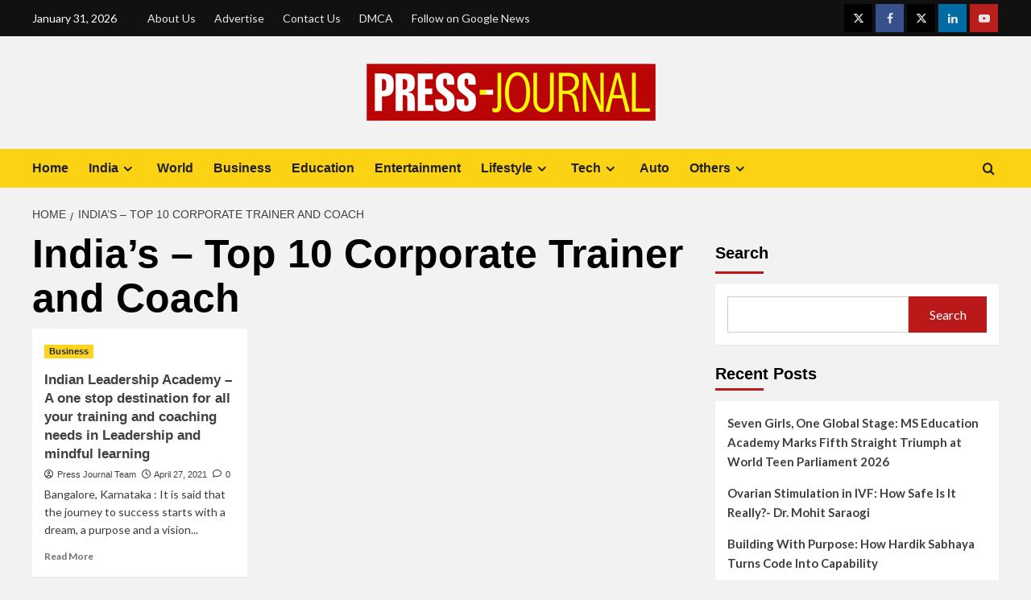

--- FILE ---
content_type: text/html; charset=UTF-8
request_url: https://press-journal.com/tag/indias-top-10-corporate-trainer-and-coach/
body_size: 23025
content:
<!doctype html>
<html lang="en-US">

<head>
  <meta charset="UTF-8">
  <meta name="viewport" content="width=device-width, initial-scale=1">
  <link rel="profile" href="http://gmpg.org/xfn/11">
  <meta name='robots' content='index, follow, max-image-preview:large, max-snippet:-1, max-video-preview:-1' />
<link rel='preload' href='https://fonts.googleapis.com/css?family=Source%2BSans%2BPro%3A400%2C700%7CLato%3A400%2C700&#038;subset=latin&#038;display=swap' as='style' onload="this.onload=null;this.rel='stylesheet'" type='text/css' media='all' crossorigin='anonymous'>
<link rel='preconnect' href='https://fonts.googleapis.com' crossorigin='anonymous'>
<link rel='preconnect' href='https://fonts.gstatic.com' crossorigin='anonymous'>

	<!-- This site is optimized with the Yoast SEO plugin v26.6 - https://yoast.com/wordpress/plugins/seo/ -->
	<title>India’s – Top 10 Corporate Trainer and Coach Archives - Press Journal</title>
	<link rel="canonical" href="https://press-journal.com/tag/indias-top-10-corporate-trainer-and-coach/" />
	<meta property="og:locale" content="en_US" />
	<meta property="og:type" content="article" />
	<meta property="og:title" content="India’s – Top 10 Corporate Trainer and Coach Archives - Press Journal" />
	<meta property="og:url" content="https://press-journal.com/tag/indias-top-10-corporate-trainer-and-coach/" />
	<meta property="og:site_name" content="Press Journal" />
	<meta name="twitter:card" content="summary_large_image" />
	<script type="application/ld+json" class="yoast-schema-graph">{"@context":"https://schema.org","@graph":[{"@type":"CollectionPage","@id":"https://press-journal.com/tag/indias-top-10-corporate-trainer-and-coach/","url":"https://press-journal.com/tag/indias-top-10-corporate-trainer-and-coach/","name":"India’s – Top 10 Corporate Trainer and Coach Archives - Press Journal","isPartOf":{"@id":"https://press-journal.com/#website"},"breadcrumb":{"@id":"https://press-journal.com/tag/indias-top-10-corporate-trainer-and-coach/#breadcrumb"},"inLanguage":"en-US"},{"@type":"BreadcrumbList","@id":"https://press-journal.com/tag/indias-top-10-corporate-trainer-and-coach/#breadcrumb","itemListElement":[{"@type":"ListItem","position":1,"name":"Home","item":"https://press-journal.com/"},{"@type":"ListItem","position":2,"name":"India’s – Top 10 Corporate Trainer and Coach"}]},{"@type":"WebSite","@id":"https://press-journal.com/#website","url":"https://press-journal.com/","name":"Press Journal","description":"","publisher":{"@id":"https://press-journal.com/#organization"},"potentialAction":[{"@type":"SearchAction","target":{"@type":"EntryPoint","urlTemplate":"https://press-journal.com/?s={search_term_string}"},"query-input":{"@type":"PropertyValueSpecification","valueRequired":true,"valueName":"search_term_string"}}],"inLanguage":"en-US"},{"@type":"Organization","@id":"https://press-journal.com/#organization","name":"Press Journal","url":"https://press-journal.com/","logo":{"@type":"ImageObject","inLanguage":"en-US","@id":"https://press-journal.com/#/schema/logo/image/","url":"https://press-journal.com/wp-content/uploads/2021/08/cropped-Press-Journal-PNG-1.png","contentUrl":"https://press-journal.com/wp-content/uploads/2021/08/cropped-Press-Journal-PNG-1.png","width":369,"height":79,"caption":"Press Journal"},"image":{"@id":"https://press-journal.com/#/schema/logo/image/"}}]}</script>
	<!-- / Yoast SEO plugin. -->


<link rel='dns-prefetch' href='//www.googletagmanager.com' />
<link rel='dns-prefetch' href='//fonts.googleapis.com' />
<link rel='preconnect' href='https://fonts.googleapis.com' />
<link rel='preconnect' href='https://fonts.gstatic.com' />
<link rel="alternate" type="application/rss+xml" title="Press Journal &raquo; Feed" href="https://press-journal.com/feed/" />
<link rel="alternate" type="application/rss+xml" title="Press Journal &raquo; Comments Feed" href="https://press-journal.com/comments/feed/" />
<link rel="alternate" type="application/rss+xml" title="Press Journal &raquo; India’s – Top 10 Corporate Trainer and Coach Tag Feed" href="https://press-journal.com/tag/indias-top-10-corporate-trainer-and-coach/feed/" />
<style id='wp-img-auto-sizes-contain-inline-css' type='text/css'>
img:is([sizes=auto i],[sizes^="auto," i]){contain-intrinsic-size:3000px 1500px}
/*# sourceURL=wp-img-auto-sizes-contain-inline-css */
</style>

<link rel='stylesheet' id='latest-posts-block-fontawesome-front-css' href='https://press-journal.com/wp-content/plugins/latest-posts-block-lite/src/assets/fontawesome/css/all.css?ver=1765969920' type='text/css' media='all' />
<link rel='stylesheet' id='latest-posts-block-frontend-block-style-css-css' href='https://press-journal.com/wp-content/plugins/latest-posts-block-lite/dist/blocks.style.build.css?ver=6.9' type='text/css' media='all' />
<link rel='stylesheet' id='magic-content-box-blocks-fontawesome-front-css' href='https://press-journal.com/wp-content/plugins/magic-content-box-lite/src/assets/fontawesome/css/all.css?ver=1765969923' type='text/css' media='all' />
<link rel='stylesheet' id='magic-content-box-frontend-block-style-css-css' href='https://press-journal.com/wp-content/plugins/magic-content-box-lite/dist/blocks.style.build.css?ver=6.9' type='text/css' media='all' />
<style id='wp-emoji-styles-inline-css' type='text/css'>

	img.wp-smiley, img.emoji {
		display: inline !important;
		border: none !important;
		box-shadow: none !important;
		height: 1em !important;
		width: 1em !important;
		margin: 0 0.07em !important;
		vertical-align: -0.1em !important;
		background: none !important;
		padding: 0 !important;
	}
/*# sourceURL=wp-emoji-styles-inline-css */
</style>
<link rel='stylesheet' id='wp-block-library-css' href='https://press-journal.com/wp-includes/css/dist/block-library/style.min.css?ver=6.9' type='text/css' media='all' />
<style id='wp-block-heading-inline-css' type='text/css'>
h1:where(.wp-block-heading).has-background,h2:where(.wp-block-heading).has-background,h3:where(.wp-block-heading).has-background,h4:where(.wp-block-heading).has-background,h5:where(.wp-block-heading).has-background,h6:where(.wp-block-heading).has-background{padding:1.25em 2.375em}h1.has-text-align-left[style*=writing-mode]:where([style*=vertical-lr]),h1.has-text-align-right[style*=writing-mode]:where([style*=vertical-rl]),h2.has-text-align-left[style*=writing-mode]:where([style*=vertical-lr]),h2.has-text-align-right[style*=writing-mode]:where([style*=vertical-rl]),h3.has-text-align-left[style*=writing-mode]:where([style*=vertical-lr]),h3.has-text-align-right[style*=writing-mode]:where([style*=vertical-rl]),h4.has-text-align-left[style*=writing-mode]:where([style*=vertical-lr]),h4.has-text-align-right[style*=writing-mode]:where([style*=vertical-rl]),h5.has-text-align-left[style*=writing-mode]:where([style*=vertical-lr]),h5.has-text-align-right[style*=writing-mode]:where([style*=vertical-rl]),h6.has-text-align-left[style*=writing-mode]:where([style*=vertical-lr]),h6.has-text-align-right[style*=writing-mode]:where([style*=vertical-rl]){rotate:180deg}
/*# sourceURL=https://press-journal.com/wp-includes/blocks/heading/style.min.css */
</style>
<style id='wp-block-latest-comments-inline-css' type='text/css'>
ol.wp-block-latest-comments{box-sizing:border-box;margin-left:0}:where(.wp-block-latest-comments:not([style*=line-height] .wp-block-latest-comments__comment)){line-height:1.1}:where(.wp-block-latest-comments:not([style*=line-height] .wp-block-latest-comments__comment-excerpt p)){line-height:1.8}.has-dates :where(.wp-block-latest-comments:not([style*=line-height])),.has-excerpts :where(.wp-block-latest-comments:not([style*=line-height])){line-height:1.5}.wp-block-latest-comments .wp-block-latest-comments{padding-left:0}.wp-block-latest-comments__comment{list-style:none;margin-bottom:1em}.has-avatars .wp-block-latest-comments__comment{list-style:none;min-height:2.25em}.has-avatars .wp-block-latest-comments__comment .wp-block-latest-comments__comment-excerpt,.has-avatars .wp-block-latest-comments__comment .wp-block-latest-comments__comment-meta{margin-left:3.25em}.wp-block-latest-comments__comment-excerpt p{font-size:.875em;margin:.36em 0 1.4em}.wp-block-latest-comments__comment-date{display:block;font-size:.75em}.wp-block-latest-comments .avatar,.wp-block-latest-comments__comment-avatar{border-radius:1.5em;display:block;float:left;height:2.5em;margin-right:.75em;width:2.5em}.wp-block-latest-comments[class*=-font-size] a,.wp-block-latest-comments[style*=font-size] a{font-size:inherit}
/*# sourceURL=https://press-journal.com/wp-includes/blocks/latest-comments/style.min.css */
</style>
<style id='wp-block-latest-posts-inline-css' type='text/css'>
.wp-block-latest-posts{box-sizing:border-box}.wp-block-latest-posts.alignleft{margin-right:2em}.wp-block-latest-posts.alignright{margin-left:2em}.wp-block-latest-posts.wp-block-latest-posts__list{list-style:none}.wp-block-latest-posts.wp-block-latest-posts__list li{clear:both;overflow-wrap:break-word}.wp-block-latest-posts.is-grid{display:flex;flex-wrap:wrap}.wp-block-latest-posts.is-grid li{margin:0 1.25em 1.25em 0;width:100%}@media (min-width:600px){.wp-block-latest-posts.columns-2 li{width:calc(50% - .625em)}.wp-block-latest-posts.columns-2 li:nth-child(2n){margin-right:0}.wp-block-latest-posts.columns-3 li{width:calc(33.33333% - .83333em)}.wp-block-latest-posts.columns-3 li:nth-child(3n){margin-right:0}.wp-block-latest-posts.columns-4 li{width:calc(25% - .9375em)}.wp-block-latest-posts.columns-4 li:nth-child(4n){margin-right:0}.wp-block-latest-posts.columns-5 li{width:calc(20% - 1em)}.wp-block-latest-posts.columns-5 li:nth-child(5n){margin-right:0}.wp-block-latest-posts.columns-6 li{width:calc(16.66667% - 1.04167em)}.wp-block-latest-posts.columns-6 li:nth-child(6n){margin-right:0}}:root :where(.wp-block-latest-posts.is-grid){padding:0}:root :where(.wp-block-latest-posts.wp-block-latest-posts__list){padding-left:0}.wp-block-latest-posts__post-author,.wp-block-latest-posts__post-date{display:block;font-size:.8125em}.wp-block-latest-posts__post-excerpt,.wp-block-latest-posts__post-full-content{margin-bottom:1em;margin-top:.5em}.wp-block-latest-posts__featured-image a{display:inline-block}.wp-block-latest-posts__featured-image img{height:auto;max-width:100%;width:auto}.wp-block-latest-posts__featured-image.alignleft{float:left;margin-right:1em}.wp-block-latest-posts__featured-image.alignright{float:right;margin-left:1em}.wp-block-latest-posts__featured-image.aligncenter{margin-bottom:1em;text-align:center}
/*# sourceURL=https://press-journal.com/wp-includes/blocks/latest-posts/style.min.css */
</style>
<style id='wp-block-search-inline-css' type='text/css'>
.wp-block-search__button{margin-left:10px;word-break:normal}.wp-block-search__button.has-icon{line-height:0}.wp-block-search__button svg{height:1.25em;min-height:24px;min-width:24px;width:1.25em;fill:currentColor;vertical-align:text-bottom}:where(.wp-block-search__button){border:1px solid #ccc;padding:6px 10px}.wp-block-search__inside-wrapper{display:flex;flex:auto;flex-wrap:nowrap;max-width:100%}.wp-block-search__label{width:100%}.wp-block-search.wp-block-search__button-only .wp-block-search__button{box-sizing:border-box;display:flex;flex-shrink:0;justify-content:center;margin-left:0;max-width:100%}.wp-block-search.wp-block-search__button-only .wp-block-search__inside-wrapper{min-width:0!important;transition-property:width}.wp-block-search.wp-block-search__button-only .wp-block-search__input{flex-basis:100%;transition-duration:.3s}.wp-block-search.wp-block-search__button-only.wp-block-search__searchfield-hidden,.wp-block-search.wp-block-search__button-only.wp-block-search__searchfield-hidden .wp-block-search__inside-wrapper{overflow:hidden}.wp-block-search.wp-block-search__button-only.wp-block-search__searchfield-hidden .wp-block-search__input{border-left-width:0!important;border-right-width:0!important;flex-basis:0;flex-grow:0;margin:0;min-width:0!important;padding-left:0!important;padding-right:0!important;width:0!important}:where(.wp-block-search__input){appearance:none;border:1px solid #949494;flex-grow:1;font-family:inherit;font-size:inherit;font-style:inherit;font-weight:inherit;letter-spacing:inherit;line-height:inherit;margin-left:0;margin-right:0;min-width:3rem;padding:8px;text-decoration:unset!important;text-transform:inherit}:where(.wp-block-search__button-inside .wp-block-search__inside-wrapper){background-color:#fff;border:1px solid #949494;box-sizing:border-box;padding:4px}:where(.wp-block-search__button-inside .wp-block-search__inside-wrapper) .wp-block-search__input{border:none;border-radius:0;padding:0 4px}:where(.wp-block-search__button-inside .wp-block-search__inside-wrapper) .wp-block-search__input:focus{outline:none}:where(.wp-block-search__button-inside .wp-block-search__inside-wrapper) :where(.wp-block-search__button){padding:4px 8px}.wp-block-search.aligncenter .wp-block-search__inside-wrapper{margin:auto}.wp-block[data-align=right] .wp-block-search.wp-block-search__button-only .wp-block-search__inside-wrapper{float:right}
/*# sourceURL=https://press-journal.com/wp-includes/blocks/search/style.min.css */
</style>
<style id='wp-block-search-theme-inline-css' type='text/css'>
.wp-block-search .wp-block-search__label{font-weight:700}.wp-block-search__button{border:1px solid #ccc;padding:.375em .625em}
/*# sourceURL=https://press-journal.com/wp-includes/blocks/search/theme.min.css */
</style>
<style id='wp-block-group-inline-css' type='text/css'>
.wp-block-group{box-sizing:border-box}:where(.wp-block-group.wp-block-group-is-layout-constrained){position:relative}
/*# sourceURL=https://press-journal.com/wp-includes/blocks/group/style.min.css */
</style>
<style id='wp-block-group-theme-inline-css' type='text/css'>
:where(.wp-block-group.has-background){padding:1.25em 2.375em}
/*# sourceURL=https://press-journal.com/wp-includes/blocks/group/theme.min.css */
</style>
<style id='global-styles-inline-css' type='text/css'>
:root{--wp--preset--aspect-ratio--square: 1;--wp--preset--aspect-ratio--4-3: 4/3;--wp--preset--aspect-ratio--3-4: 3/4;--wp--preset--aspect-ratio--3-2: 3/2;--wp--preset--aspect-ratio--2-3: 2/3;--wp--preset--aspect-ratio--16-9: 16/9;--wp--preset--aspect-ratio--9-16: 9/16;--wp--preset--color--black: #000000;--wp--preset--color--cyan-bluish-gray: #abb8c3;--wp--preset--color--white: #ffffff;--wp--preset--color--pale-pink: #f78da7;--wp--preset--color--vivid-red: #cf2e2e;--wp--preset--color--luminous-vivid-orange: #ff6900;--wp--preset--color--luminous-vivid-amber: #fcb900;--wp--preset--color--light-green-cyan: #7bdcb5;--wp--preset--color--vivid-green-cyan: #00d084;--wp--preset--color--pale-cyan-blue: #8ed1fc;--wp--preset--color--vivid-cyan-blue: #0693e3;--wp--preset--color--vivid-purple: #9b51e0;--wp--preset--gradient--vivid-cyan-blue-to-vivid-purple: linear-gradient(135deg,rgb(6,147,227) 0%,rgb(155,81,224) 100%);--wp--preset--gradient--light-green-cyan-to-vivid-green-cyan: linear-gradient(135deg,rgb(122,220,180) 0%,rgb(0,208,130) 100%);--wp--preset--gradient--luminous-vivid-amber-to-luminous-vivid-orange: linear-gradient(135deg,rgb(252,185,0) 0%,rgb(255,105,0) 100%);--wp--preset--gradient--luminous-vivid-orange-to-vivid-red: linear-gradient(135deg,rgb(255,105,0) 0%,rgb(207,46,46) 100%);--wp--preset--gradient--very-light-gray-to-cyan-bluish-gray: linear-gradient(135deg,rgb(238,238,238) 0%,rgb(169,184,195) 100%);--wp--preset--gradient--cool-to-warm-spectrum: linear-gradient(135deg,rgb(74,234,220) 0%,rgb(151,120,209) 20%,rgb(207,42,186) 40%,rgb(238,44,130) 60%,rgb(251,105,98) 80%,rgb(254,248,76) 100%);--wp--preset--gradient--blush-light-purple: linear-gradient(135deg,rgb(255,206,236) 0%,rgb(152,150,240) 100%);--wp--preset--gradient--blush-bordeaux: linear-gradient(135deg,rgb(254,205,165) 0%,rgb(254,45,45) 50%,rgb(107,0,62) 100%);--wp--preset--gradient--luminous-dusk: linear-gradient(135deg,rgb(255,203,112) 0%,rgb(199,81,192) 50%,rgb(65,88,208) 100%);--wp--preset--gradient--pale-ocean: linear-gradient(135deg,rgb(255,245,203) 0%,rgb(182,227,212) 50%,rgb(51,167,181) 100%);--wp--preset--gradient--electric-grass: linear-gradient(135deg,rgb(202,248,128) 0%,rgb(113,206,126) 100%);--wp--preset--gradient--midnight: linear-gradient(135deg,rgb(2,3,129) 0%,rgb(40,116,252) 100%);--wp--preset--font-size--small: 13px;--wp--preset--font-size--medium: 20px;--wp--preset--font-size--large: 36px;--wp--preset--font-size--x-large: 42px;--wp--preset--spacing--20: 0.44rem;--wp--preset--spacing--30: 0.67rem;--wp--preset--spacing--40: 1rem;--wp--preset--spacing--50: 1.5rem;--wp--preset--spacing--60: 2.25rem;--wp--preset--spacing--70: 3.38rem;--wp--preset--spacing--80: 5.06rem;--wp--preset--shadow--natural: 6px 6px 9px rgba(0, 0, 0, 0.2);--wp--preset--shadow--deep: 12px 12px 50px rgba(0, 0, 0, 0.4);--wp--preset--shadow--sharp: 6px 6px 0px rgba(0, 0, 0, 0.2);--wp--preset--shadow--outlined: 6px 6px 0px -3px rgb(255, 255, 255), 6px 6px rgb(0, 0, 0);--wp--preset--shadow--crisp: 6px 6px 0px rgb(0, 0, 0);}:root { --wp--style--global--content-size: 800px;--wp--style--global--wide-size: 1200px; }:where(body) { margin: 0; }.wp-site-blocks > .alignleft { float: left; margin-right: 2em; }.wp-site-blocks > .alignright { float: right; margin-left: 2em; }.wp-site-blocks > .aligncenter { justify-content: center; margin-left: auto; margin-right: auto; }:where(.wp-site-blocks) > * { margin-block-start: 24px; margin-block-end: 0; }:where(.wp-site-blocks) > :first-child { margin-block-start: 0; }:where(.wp-site-blocks) > :last-child { margin-block-end: 0; }:root { --wp--style--block-gap: 24px; }:root :where(.is-layout-flow) > :first-child{margin-block-start: 0;}:root :where(.is-layout-flow) > :last-child{margin-block-end: 0;}:root :where(.is-layout-flow) > *{margin-block-start: 24px;margin-block-end: 0;}:root :where(.is-layout-constrained) > :first-child{margin-block-start: 0;}:root :where(.is-layout-constrained) > :last-child{margin-block-end: 0;}:root :where(.is-layout-constrained) > *{margin-block-start: 24px;margin-block-end: 0;}:root :where(.is-layout-flex){gap: 24px;}:root :where(.is-layout-grid){gap: 24px;}.is-layout-flow > .alignleft{float: left;margin-inline-start: 0;margin-inline-end: 2em;}.is-layout-flow > .alignright{float: right;margin-inline-start: 2em;margin-inline-end: 0;}.is-layout-flow > .aligncenter{margin-left: auto !important;margin-right: auto !important;}.is-layout-constrained > .alignleft{float: left;margin-inline-start: 0;margin-inline-end: 2em;}.is-layout-constrained > .alignright{float: right;margin-inline-start: 2em;margin-inline-end: 0;}.is-layout-constrained > .aligncenter{margin-left: auto !important;margin-right: auto !important;}.is-layout-constrained > :where(:not(.alignleft):not(.alignright):not(.alignfull)){max-width: var(--wp--style--global--content-size);margin-left: auto !important;margin-right: auto !important;}.is-layout-constrained > .alignwide{max-width: var(--wp--style--global--wide-size);}body .is-layout-flex{display: flex;}.is-layout-flex{flex-wrap: wrap;align-items: center;}.is-layout-flex > :is(*, div){margin: 0;}body .is-layout-grid{display: grid;}.is-layout-grid > :is(*, div){margin: 0;}body{padding-top: 0px;padding-right: 0px;padding-bottom: 0px;padding-left: 0px;}a:where(:not(.wp-element-button)){text-decoration: none;}:root :where(.wp-element-button, .wp-block-button__link){background-color: #32373c;border-width: 0;color: #fff;font-family: inherit;font-size: inherit;font-style: inherit;font-weight: inherit;letter-spacing: inherit;line-height: inherit;padding-top: calc(0.667em + 2px);padding-right: calc(1.333em + 2px);padding-bottom: calc(0.667em + 2px);padding-left: calc(1.333em + 2px);text-decoration: none;text-transform: inherit;}.has-black-color{color: var(--wp--preset--color--black) !important;}.has-cyan-bluish-gray-color{color: var(--wp--preset--color--cyan-bluish-gray) !important;}.has-white-color{color: var(--wp--preset--color--white) !important;}.has-pale-pink-color{color: var(--wp--preset--color--pale-pink) !important;}.has-vivid-red-color{color: var(--wp--preset--color--vivid-red) !important;}.has-luminous-vivid-orange-color{color: var(--wp--preset--color--luminous-vivid-orange) !important;}.has-luminous-vivid-amber-color{color: var(--wp--preset--color--luminous-vivid-amber) !important;}.has-light-green-cyan-color{color: var(--wp--preset--color--light-green-cyan) !important;}.has-vivid-green-cyan-color{color: var(--wp--preset--color--vivid-green-cyan) !important;}.has-pale-cyan-blue-color{color: var(--wp--preset--color--pale-cyan-blue) !important;}.has-vivid-cyan-blue-color{color: var(--wp--preset--color--vivid-cyan-blue) !important;}.has-vivid-purple-color{color: var(--wp--preset--color--vivid-purple) !important;}.has-black-background-color{background-color: var(--wp--preset--color--black) !important;}.has-cyan-bluish-gray-background-color{background-color: var(--wp--preset--color--cyan-bluish-gray) !important;}.has-white-background-color{background-color: var(--wp--preset--color--white) !important;}.has-pale-pink-background-color{background-color: var(--wp--preset--color--pale-pink) !important;}.has-vivid-red-background-color{background-color: var(--wp--preset--color--vivid-red) !important;}.has-luminous-vivid-orange-background-color{background-color: var(--wp--preset--color--luminous-vivid-orange) !important;}.has-luminous-vivid-amber-background-color{background-color: var(--wp--preset--color--luminous-vivid-amber) !important;}.has-light-green-cyan-background-color{background-color: var(--wp--preset--color--light-green-cyan) !important;}.has-vivid-green-cyan-background-color{background-color: var(--wp--preset--color--vivid-green-cyan) !important;}.has-pale-cyan-blue-background-color{background-color: var(--wp--preset--color--pale-cyan-blue) !important;}.has-vivid-cyan-blue-background-color{background-color: var(--wp--preset--color--vivid-cyan-blue) !important;}.has-vivid-purple-background-color{background-color: var(--wp--preset--color--vivid-purple) !important;}.has-black-border-color{border-color: var(--wp--preset--color--black) !important;}.has-cyan-bluish-gray-border-color{border-color: var(--wp--preset--color--cyan-bluish-gray) !important;}.has-white-border-color{border-color: var(--wp--preset--color--white) !important;}.has-pale-pink-border-color{border-color: var(--wp--preset--color--pale-pink) !important;}.has-vivid-red-border-color{border-color: var(--wp--preset--color--vivid-red) !important;}.has-luminous-vivid-orange-border-color{border-color: var(--wp--preset--color--luminous-vivid-orange) !important;}.has-luminous-vivid-amber-border-color{border-color: var(--wp--preset--color--luminous-vivid-amber) !important;}.has-light-green-cyan-border-color{border-color: var(--wp--preset--color--light-green-cyan) !important;}.has-vivid-green-cyan-border-color{border-color: var(--wp--preset--color--vivid-green-cyan) !important;}.has-pale-cyan-blue-border-color{border-color: var(--wp--preset--color--pale-cyan-blue) !important;}.has-vivid-cyan-blue-border-color{border-color: var(--wp--preset--color--vivid-cyan-blue) !important;}.has-vivid-purple-border-color{border-color: var(--wp--preset--color--vivid-purple) !important;}.has-vivid-cyan-blue-to-vivid-purple-gradient-background{background: var(--wp--preset--gradient--vivid-cyan-blue-to-vivid-purple) !important;}.has-light-green-cyan-to-vivid-green-cyan-gradient-background{background: var(--wp--preset--gradient--light-green-cyan-to-vivid-green-cyan) !important;}.has-luminous-vivid-amber-to-luminous-vivid-orange-gradient-background{background: var(--wp--preset--gradient--luminous-vivid-amber-to-luminous-vivid-orange) !important;}.has-luminous-vivid-orange-to-vivid-red-gradient-background{background: var(--wp--preset--gradient--luminous-vivid-orange-to-vivid-red) !important;}.has-very-light-gray-to-cyan-bluish-gray-gradient-background{background: var(--wp--preset--gradient--very-light-gray-to-cyan-bluish-gray) !important;}.has-cool-to-warm-spectrum-gradient-background{background: var(--wp--preset--gradient--cool-to-warm-spectrum) !important;}.has-blush-light-purple-gradient-background{background: var(--wp--preset--gradient--blush-light-purple) !important;}.has-blush-bordeaux-gradient-background{background: var(--wp--preset--gradient--blush-bordeaux) !important;}.has-luminous-dusk-gradient-background{background: var(--wp--preset--gradient--luminous-dusk) !important;}.has-pale-ocean-gradient-background{background: var(--wp--preset--gradient--pale-ocean) !important;}.has-electric-grass-gradient-background{background: var(--wp--preset--gradient--electric-grass) !important;}.has-midnight-gradient-background{background: var(--wp--preset--gradient--midnight) !important;}.has-small-font-size{font-size: var(--wp--preset--font-size--small) !important;}.has-medium-font-size{font-size: var(--wp--preset--font-size--medium) !important;}.has-large-font-size{font-size: var(--wp--preset--font-size--large) !important;}.has-x-large-font-size{font-size: var(--wp--preset--font-size--x-large) !important;}
/*# sourceURL=global-styles-inline-css */
</style>

<link rel='stylesheet' id='blockspare-frontend-block-style-css-css' href='https://press-journal.com/wp-content/plugins/blockspare/dist/style-blocks.css?ver=6.9' type='text/css' media='all' />
<link rel='stylesheet' id='blockspare-frontend-banner-style-css-css' href='https://press-journal.com/wp-content/plugins/blockspare/dist/style-banner_group.css?ver=6.9' type='text/css' media='all' />
<link rel='stylesheet' id='fontawesome-css' href='https://press-journal.com/wp-content/plugins/blockspare/assets/fontawesome/css/all.css?ver=6.9' type='text/css' media='all' />
<link rel='stylesheet' id='contact-form-7-css' href='https://press-journal.com/wp-content/plugins/contact-form-7/includes/css/styles.css?ver=6.1.4' type='text/css' media='all' />
<link rel='stylesheet' id='dashicons-css' href='https://press-journal.com/wp-includes/css/dashicons.min.css?ver=6.9' type='text/css' media='all' />
<link rel='stylesheet' id='everest-forms-general-css' href='https://press-journal.com/wp-content/plugins/everest-forms/assets/css/everest-forms.css?ver=3.4.1' type='text/css' media='all' />
<link rel='stylesheet' id='jquery-intl-tel-input-css' href='https://press-journal.com/wp-content/plugins/everest-forms/assets/css/intlTelInput.css?ver=3.4.1' type='text/css' media='all' />
<link rel='stylesheet' id='bootstrap-css' href='https://press-journal.com/wp-content/themes/covernews/assets/bootstrap/css/bootstrap.min.css?ver=6.9' type='text/css' media='all' />
<link rel='stylesheet' id='covernews-style-css' href='https://press-journal.com/wp-content/themes/covernews/style.css?ver=6.9' type='text/css' media='all' />
<link rel='stylesheet' id='newscover-css' href='https://press-journal.com/wp-content/themes/newscover/style.css?ver=2.0.2' type='text/css' media='all' />
<link rel='stylesheet' id='covernews-google-fonts-css' href='https://fonts.googleapis.com/css?family=Source%2BSans%2BPro%3A400%2C700%7CLato%3A400%2C700&#038;subset=latin&#038;display=swap' type='text/css' media='all' />
<link rel='stylesheet' id='covernews-icons-css' href='https://press-journal.com/wp-content/themes/covernews/assets/icons/style.css?ver=6.9' type='text/css' media='all' />
<link rel='stylesheet' id='heateor_sss_frontend_css-css' href='https://press-journal.com/wp-content/plugins/sassy-social-share/public/css/sassy-social-share-public.css?ver=3.3.79' type='text/css' media='all' />
<style id='heateor_sss_frontend_css-inline-css' type='text/css'>
.heateor_sss_button_instagram span.heateor_sss_svg,a.heateor_sss_instagram span.heateor_sss_svg{background:radial-gradient(circle at 30% 107%,#fdf497 0,#fdf497 5%,#fd5949 45%,#d6249f 60%,#285aeb 90%)}.heateor_sss_horizontal_sharing .heateor_sss_svg,.heateor_sss_standard_follow_icons_container .heateor_sss_svg{color:#fff;border-width:0px;border-style:solid;border-color:transparent}.heateor_sss_horizontal_sharing .heateorSssTCBackground{color:#666}.heateor_sss_horizontal_sharing span.heateor_sss_svg:hover,.heateor_sss_standard_follow_icons_container span.heateor_sss_svg:hover{border-color:transparent;}.heateor_sss_vertical_sharing span.heateor_sss_svg,.heateor_sss_floating_follow_icons_container span.heateor_sss_svg{color:#fff;border-width:0px;border-style:solid;border-color:transparent;}.heateor_sss_vertical_sharing .heateorSssTCBackground{color:#666;}.heateor_sss_vertical_sharing span.heateor_sss_svg:hover,.heateor_sss_floating_follow_icons_container span.heateor_sss_svg:hover{border-color:transparent;}@media screen and (max-width:783px) {.heateor_sss_vertical_sharing{display:none!important}}div.heateor_sss_mobile_footer{display:none;}@media screen and (max-width:783px){div.heateor_sss_bottom_sharing .heateorSssTCBackground{background-color:white}div.heateor_sss_bottom_sharing{width:100%!important;left:0!important;}div.heateor_sss_bottom_sharing a{width:16.666666666667% !important;}div.heateor_sss_bottom_sharing .heateor_sss_svg{width: 100% !important;}div.heateor_sss_bottom_sharing div.heateorSssTotalShareCount{font-size:1em!important;line-height:28px!important}div.heateor_sss_bottom_sharing div.heateorSssTotalShareText{font-size:.7em!important;line-height:0px!important}div.heateor_sss_mobile_footer{display:block;height:40px;}.heateor_sss_bottom_sharing{padding:0!important;display:block!important;width:auto!important;bottom:-2px!important;top: auto!important;}.heateor_sss_bottom_sharing .heateor_sss_square_count{line-height:inherit;}.heateor_sss_bottom_sharing .heateorSssSharingArrow{display:none;}.heateor_sss_bottom_sharing .heateorSssTCBackground{margin-right:1.1em!important}}
/*# sourceURL=heateor_sss_frontend_css-inline-css */
</style>
<script type="text/javascript" src="https://press-journal.com/wp-includes/js/jquery/jquery.min.js?ver=3.7.1" id="jquery-core-js"></script>
<script type="text/javascript" src="https://press-journal.com/wp-includes/js/jquery/jquery-migrate.min.js?ver=3.4.1" id="jquery-migrate-js"></script>
<script type="text/javascript" src="https://press-journal.com/wp-content/plugins/blockspare/assets/js/countup/waypoints.min.js?ver=6.9" id="waypoint-js"></script>
<script type="text/javascript" src="https://press-journal.com/wp-content/plugins/blockspare/assets/js/countup/jquery.counterup.min.js?ver=1" id="countup-js"></script>

<!-- Google tag (gtag.js) snippet added by Site Kit -->
<!-- Google Analytics snippet added by Site Kit -->
<script type="text/javascript" src="https://www.googletagmanager.com/gtag/js?id=GT-5N59X87" id="google_gtagjs-js" async></script>
<script type="text/javascript" id="google_gtagjs-js-after">
/* <![CDATA[ */
window.dataLayer = window.dataLayer || [];function gtag(){dataLayer.push(arguments);}
gtag("set","linker",{"domains":["press-journal.com"]});
gtag("js", new Date());
gtag("set", "developer_id.dZTNiMT", true);
gtag("config", "GT-5N59X87");
//# sourceURL=google_gtagjs-js-after
/* ]]> */
</script>
<link rel="https://api.w.org/" href="https://press-journal.com/wp-json/" /><link rel="alternate" title="JSON" type="application/json" href="https://press-journal.com/wp-json/wp/v2/tags/1041" /><link rel="EditURI" type="application/rsd+xml" title="RSD" href="https://press-journal.com/xmlrpc.php?rsd" />
<meta name="generator" content="WordPress 6.9" />
<meta name="generator" content="Everest Forms 3.4.1" />
<meta name="generator" content="Site Kit by Google 1.168.0" />      <meta name="onesignal" content="wordpress-plugin"/>
            <script>

      window.OneSignalDeferred = window.OneSignalDeferred || [];

      OneSignalDeferred.push(function(OneSignal) {
        var oneSignal_options = {};
        window._oneSignalInitOptions = oneSignal_options;

        oneSignal_options['serviceWorkerParam'] = { scope: '/wp-content/plugins/onesignal-free-web-push-notifications/sdk_files/push/onesignal/' };
oneSignal_options['serviceWorkerPath'] = 'OneSignalSDKWorker.js';

        OneSignal.Notifications.setDefaultUrl("https://press-journal.com");

        oneSignal_options['wordpress'] = true;
oneSignal_options['appId'] = '64754dfb-b464-475b-90f1-db5d2afe5496';
oneSignal_options['allowLocalhostAsSecureOrigin'] = true;
oneSignal_options['welcomeNotification'] = { };
oneSignal_options['welcomeNotification']['title'] = "";
oneSignal_options['welcomeNotification']['message'] = "";
oneSignal_options['path'] = "https://press-journal.com/wp-content/plugins/onesignal-free-web-push-notifications/sdk_files/";
oneSignal_options['promptOptions'] = { };
oneSignal_options['notifyButton'] = { };
oneSignal_options['notifyButton']['enable'] = true;
oneSignal_options['notifyButton']['position'] = 'bottom-right';
oneSignal_options['notifyButton']['theme'] = 'default';
oneSignal_options['notifyButton']['size'] = 'medium';
oneSignal_options['notifyButton']['displayPredicate'] = function() {
              return !OneSignal.User.PushSubscription.optedIn;
            };
oneSignal_options['notifyButton']['showCredit'] = true;
oneSignal_options['notifyButton']['text'] = {};
              OneSignal.init(window._oneSignalInitOptions);
              OneSignal.Slidedown.promptPush()      });

      function documentInitOneSignal() {
        var oneSignal_elements = document.getElementsByClassName("OneSignal-prompt");

        var oneSignalLinkClickHandler = function(event) { OneSignal.Notifications.requestPermission(); event.preventDefault(); };        for(var i = 0; i < oneSignal_elements.length; i++)
          oneSignal_elements[i].addEventListener('click', oneSignalLinkClickHandler, false);
      }

      if (document.readyState === 'complete') {
           documentInitOneSignal();
      }
      else {
           window.addEventListener("load", function(event){
               documentInitOneSignal();
          });
      }
    </script>
        <style type="text/css">
                        .site-title,
            .site-description {
                position: absolute;
                clip: rect(1px, 1px, 1px, 1px);
                display: none;
            }

                    .elementor-template-full-width .elementor-section.elementor-section-full_width > .elementor-container,
        .elementor-template-full-width .elementor-section.elementor-section-boxed > .elementor-container{
            max-width: 1200px;
        }
        @media (min-width: 1600px){
            .elementor-template-full-width .elementor-section.elementor-section-full_width > .elementor-container,
            .elementor-template-full-width .elementor-section.elementor-section-boxed > .elementor-container{
                max-width: 1600px;
            }
        }
        
        .align-content-left .elementor-section-stretched,
        .align-content-right .elementor-section-stretched {
            max-width: 100%;
            left: 0 !important;
        }


        </style>
        <style type="text/css" id="custom-background-css">
body.custom-background { background-color: #f2f2f2; }
</style>
	<link rel="icon" href="https://press-journal.com/wp-content/uploads/2021/08/cropped-Fevicon-32x32.jpg" sizes="32x32" />
<link rel="icon" href="https://press-journal.com/wp-content/uploads/2021/08/cropped-Fevicon-192x192.jpg" sizes="192x192" />
<link rel="apple-touch-icon" href="https://press-journal.com/wp-content/uploads/2021/08/cropped-Fevicon-180x180.jpg" />
<meta name="msapplication-TileImage" content="https://press-journal.com/wp-content/uploads/2021/08/cropped-Fevicon-270x270.jpg" />
</head>

<body class="archive tag tag-indias-top-10-corporate-trainer-and-coach tag-1041 custom-background wp-custom-logo wp-embed-responsive wp-theme-covernews wp-child-theme-newscover everest-forms-no-js hfeed default-content-layout archive-layout-grid scrollup-sticky-header aft-sticky-header aft-sticky-sidebar default aft-container-default aft-main-banner-slider-editors-picks-trending header-image-default align-content-left aft-and">
  
  
  <div id="page" class="site">
    <a class="skip-link screen-reader-text" href="#content">Skip to content</a>

        <div class="header-layout-3">
                    <div class="top-masthead">

                <div class="container">
                    <div class="row">
                                                    <div class="col-xs-12 col-sm-12 col-md-8 device-center">
                                                                    <span class="topbar-date">
                                       January 31, 2026                                    </span>

                                
                                <div class="top-navigation"><ul id="top-menu" class="menu"><li id="menu-item-4709" class="menu-item menu-item-type-post_type menu-item-object-page menu-item-4709"><a href="https://press-journal.com/about-us/">About Us</a></li>
<li id="menu-item-4720" class="menu-item menu-item-type-post_type menu-item-object-page menu-item-4720"><a href="https://press-journal.com/advertise-with-us/">Advertise</a></li>
<li id="menu-item-4721" class="menu-item menu-item-type-post_type menu-item-object-page menu-item-4721"><a href="https://press-journal.com/contact-us/">Contact Us</a></li>
<li id="menu-item-4719" class="menu-item menu-item-type-post_type menu-item-object-page menu-item-4719"><a href="https://press-journal.com/dmca/">DMCA</a></li>
<li id="menu-item-4710" class="menu-item menu-item-type-custom menu-item-object-custom menu-item-4710"><a href="https://news.google.com/publications/CAAqBwgKMPm4qQsw68PBAw?hl=en-IN&#038;gl=IN&#038;ceid=IN:en">Follow on Google News</a></li>
</ul></div>                            </div>
                                                                            <div class="col-xs-12 col-sm-12 col-md-4 pull-right">
                                <div class="social-navigation"><ul id="social-menu" class="menu"><li id="menu-item-4736" class="menu-item menu-item-type-custom menu-item-object-custom menu-item-4736"><a href="https://twitter.com"><span class="screen-reader-text">Instagram</span></a></li>
<li id="menu-item-4734" class="menu-item menu-item-type-custom menu-item-object-custom menu-item-4734"><a href="https://facebook.com"><span class="screen-reader-text">Facebook</span></a></li>
<li id="menu-item-45" class="menu-item menu-item-type-custom menu-item-object-custom menu-item-45"><a href="https://twitter.com"><span class="screen-reader-text">Twitter</span></a></li>
<li id="menu-item-48" class="menu-item menu-item-type-custom menu-item-object-custom menu-item-48"><a href="https://linkedin.com"><span class="screen-reader-text">Linkedin</span></a></li>
<li id="menu-item-4735" class="menu-item menu-item-type-custom menu-item-object-custom menu-item-4735"><a href="https://youtube.com"><span class="screen-reader-text">Youtube</span></a></li>
</ul></div>                            </div>
                                            </div>
                </div>
            </div> <!--    Topbar Ends-->
                <header id="masthead" class="site-header">
                        <div class="masthead-banner "
                 data-background="">
                <div class="container">
                    <div class="row">
                        <div class="col-md-12">
                            <div class="site-branding">
                                <a href="https://press-journal.com/" class="custom-logo-link" rel="home"><img width="369" height="79" src="https://press-journal.com/wp-content/uploads/2021/08/cropped-Press-Journal-PNG-1.png" class="custom-logo" alt="Press Journal" decoding="async" srcset="https://press-journal.com/wp-content/uploads/2021/08/cropped-Press-Journal-PNG-1.png 369w, https://press-journal.com/wp-content/uploads/2021/08/cropped-Press-Journal-PNG-1-300x64.png 300w" sizes="(max-width: 369px) 100vw, 369px" loading="lazy" /></a>                                    <p class="site-title font-family-1">
                                        <a href="https://press-journal.com/"
                                           rel="home">Press Journal</a>
                                    </p>
                                
                                                            </div>
                        </div>
                        <div class="col-md-12">
                                                    </div>
                    </div>
                </div>
            </div>
            <nav id="site-navigation" class="main-navigation">
                <div class="container">
                    <div class="row">
                        <div class="kol-12">
                            <div class="navigation-container">


                                <div class="main-navigation-container-items-wrapper">
                        <span class="toggle-menu" aria-controls="primary-menu" aria-expanded="false">
                            <a href="javascript:void(0)" class="aft-void-menu">
                                <span class="screen-reader-text">Primary Menu</span>
                                 <i class="ham"></i>
                            </a>
                        </span>
                                    <span class="af-mobile-site-title-wrap">
                            <a href="https://press-journal.com/" class="custom-logo-link" rel="home"><img width="369" height="79" src="https://press-journal.com/wp-content/uploads/2021/08/cropped-Press-Journal-PNG-1.png" class="custom-logo" alt="Press Journal" decoding="async" srcset="https://press-journal.com/wp-content/uploads/2021/08/cropped-Press-Journal-PNG-1.png 369w, https://press-journal.com/wp-content/uploads/2021/08/cropped-Press-Journal-PNG-1-300x64.png 300w" sizes="(max-width: 369px) 100vw, 369px" loading="lazy" /></a>                            <p class="site-title font-family-1">
                                <a href="https://press-journal.com/"
                                   rel="home">Press Journal</a>
                            </p>
                        </span>
                                    <div class="menu main-menu"><ul id="primary-menu" class="menu"><li id="menu-item-4825" class="menu-item menu-item-type-post_type menu-item-object-page menu-item-home menu-item-4825"><a href="https://press-journal.com/">Home</a></li>
<li id="menu-item-4683" class="menu-item menu-item-type-taxonomy menu-item-object-category menu-item-has-children menu-item-4683"><a href="https://press-journal.com/category/india/">India</a>
<ul class="sub-menu">
	<li id="menu-item-4685" class="menu-item menu-item-type-taxonomy menu-item-object-category menu-item-4685"><a href="https://press-journal.com/category/national/">National</a></li>
	<li id="menu-item-4686" class="menu-item menu-item-type-taxonomy menu-item-object-category menu-item-4686"><a href="https://press-journal.com/category/state-news/">State News</a></li>
</ul>
</li>
<li id="menu-item-4684" class="menu-item menu-item-type-taxonomy menu-item-object-category menu-item-4684"><a href="https://press-journal.com/category/world/">World</a></li>
<li id="menu-item-4680" class="menu-item menu-item-type-taxonomy menu-item-object-category menu-item-4680"><a href="https://press-journal.com/category/business/">Business</a></li>
<li id="menu-item-4681" class="menu-item menu-item-type-taxonomy menu-item-object-category menu-item-4681"><a href="https://press-journal.com/category/education/">Education</a></li>
<li id="menu-item-4682" class="menu-item menu-item-type-taxonomy menu-item-object-category menu-item-4682"><a href="https://press-journal.com/category/entertainment/">Entertainment</a></li>
<li id="menu-item-4696" class="menu-item menu-item-type-taxonomy menu-item-object-category menu-item-has-children menu-item-4696"><a href="https://press-journal.com/category/lifestyle/">Lifestyle</a>
<ul class="sub-menu">
	<li id="menu-item-4697" class="menu-item menu-item-type-taxonomy menu-item-object-category menu-item-4697"><a href="https://press-journal.com/category/lifestyle/health-fitness/">Health &amp; Fitness</a></li>
	<li id="menu-item-4691" class="menu-item menu-item-type-taxonomy menu-item-object-category menu-item-4691"><a href="https://press-journal.com/category/fashion-beauty/">Fashion &amp; Beauty</a></li>
	<li id="menu-item-4698" class="menu-item menu-item-type-taxonomy menu-item-object-category menu-item-4698"><a href="https://press-journal.com/category/lifestyle/travel/">Travel</a></li>
	<li id="menu-item-4694" class="menu-item menu-item-type-taxonomy menu-item-object-category menu-item-4694"><a href="https://press-journal.com/category/food/">Food</a></li>
</ul>
</li>
<li id="menu-item-4702" class="menu-item menu-item-type-taxonomy menu-item-object-category menu-item-has-children menu-item-4702"><a href="https://press-journal.com/category/tech/">Tech</a>
<ul class="sub-menu">
	<li id="menu-item-4677" class="menu-item menu-item-type-taxonomy menu-item-object-category menu-item-4677"><a href="https://press-journal.com/category/app-news/">App News</a></li>
	<li id="menu-item-4703" class="menu-item menu-item-type-taxonomy menu-item-object-category menu-item-4703"><a href="https://press-journal.com/category/tech/gadgets/">Gadgets</a></li>
</ul>
</li>
<li id="menu-item-4679" class="menu-item menu-item-type-taxonomy menu-item-object-category menu-item-4679"><a href="https://press-journal.com/category/auto/">Auto</a></li>
<li id="menu-item-4704" class="menu-item menu-item-type-taxonomy menu-item-object-category menu-item-has-children menu-item-4704"><a href="https://press-journal.com/category/uncategorized/">Others</a>
<ul class="sub-menu">
	<li id="menu-item-4701" class="menu-item menu-item-type-taxonomy menu-item-object-category menu-item-4701"><a href="https://press-journal.com/category/sports/">Sports</a></li>
	<li id="menu-item-4676" class="menu-item menu-item-type-taxonomy menu-item-object-category menu-item-4676"><a href="https://press-journal.com/category/agriculture/">Agriculture</a></li>
	<li id="menu-item-4700" class="menu-item menu-item-type-taxonomy menu-item-object-category menu-item-4700"><a href="https://press-journal.com/category/science/">Science</a></li>
	<li id="menu-item-4678" class="menu-item menu-item-type-taxonomy menu-item-object-category menu-item-4678"><a href="https://press-journal.com/category/astrology/">Astrology</a></li>
	<li id="menu-item-4693" class="menu-item menu-item-type-taxonomy menu-item-object-category menu-item-4693"><a href="https://press-journal.com/category/finance-money/">Finance/Money</a></li>
	<li id="menu-item-9872" class="menu-item menu-item-type-taxonomy menu-item-object-category menu-item-9872"><a href="https://press-journal.com/category/press-release/">Press Release</a></li>
</ul>
</li>
</ul></div>                                </div>

                                    <div class="cart-search">

                                        <div class="af-search-wrap">
                                            <div class="search-overlay">
                                                <a href="#" title="Search" class="search-icon">
                                                    <i class="fa fa-search"></i>
                                                </a>
                                                <div class="af-search-form">
                                                    <form role="search" method="get" class="search-form" action="https://press-journal.com/">
				<label>
					<span class="screen-reader-text">Search for:</span>
					<input type="search" class="search-field" placeholder="Search &hellip;" value="" name="s" />
				</label>
				<input type="submit" class="search-submit" value="Search" />
			</form>                                                </div>
                                            </div>
                                        </div>
                                    </div>
                            </div>
                        </div>
                    </div>
                </div>
            </nav>
        </header>


    </div>


    
    <div id="content" class="container">
                <div class="em-breadcrumbs font-family-1 covernews-breadcrumbs">
      <div class="row">
        <div role="navigation" aria-label="Breadcrumbs" class="breadcrumb-trail breadcrumbs" itemprop="breadcrumb"><ul class="trail-items" itemscope itemtype="http://schema.org/BreadcrumbList"><meta name="numberOfItems" content="2" /><meta name="itemListOrder" content="Ascending" /><li itemprop="itemListElement" itemscope itemtype="http://schema.org/ListItem" class="trail-item trail-begin"><a href="https://press-journal.com/" rel="home" itemprop="item"><span itemprop="name">Home</span></a><meta itemprop="position" content="1" /></li><li itemprop="itemListElement" itemscope itemtype="http://schema.org/ListItem" class="trail-item trail-end"><a href="https://press-journal.com/tag/indias-top-10-corporate-trainer-and-coach/" itemprop="item"><span itemprop="name">India’s – Top 10 Corporate Trainer and Coach</span></a><meta itemprop="position" content="2" /></li></ul></div>      </div>
    </div>
    <div class="section-block-upper row">

                <div id="primary" class="content-area">
                    <main id="main" class="site-main aft-archive-post">

                        
                            <header class="header-title-wrapper1">
                                <h1 class="page-title">India’s – Top 10 Corporate Trainer and Coach</h1>                            </header><!-- .header-title-wrapper -->
                            <div class="row">
                            <div id="aft-inner-row">
                            

        <article id="post-3912" class="col-lg-4 col-sm-4 col-md-4 latest-posts-grid post-3912 post type-post status-publish format-standard hentry category-business tag-bangalore tag-corporate-programs tag-corporate-talks tag-emotional-health-educator-in-asia tag-iim-alumnus tag-ila tag-indias-top-10-corporate-trainer-and-coach tag-indian-leadership-academy tag-karnataka tag-kaushik-mahapatra tag-leadership-and-mindful-learning tag-leadership-workshops tag-mindful-learning tag-nlp-and-mindfulnes-programs tag-nlp-guru tag-personal-mastery-programs tag-seminars tag-training-and-coaching tag-training-and-coaching-certification"                 data-mh="archive-layout-grid">
            
<div class="align-items-center no-post-image">
  <div class="spotlight-post">
    <figure class="categorised-article inside-img">
      <div class="categorised-article-wrapper">
        <div class="data-bg-hover data-bg-categorised read-bg-img">
          <a href="https://press-journal.com/indian-leadership-academy-a-one-stop-destination-for-all-your-training-and-coaching-needs-in-leadership-and-mindful-learning/"
            aria-label="Indian Leadership Academy – A one stop destination for all your training and coaching needs in Leadership and mindful learning">
                      </a>
        </div>
                <div class="figure-categories figure-categories-bg">
          <ul class="cat-links"><li class="meta-category">
                             <a class="covernews-categories category-color-1"
                            href="https://press-journal.com/category/business/" 
                            aria-label="View all posts in Business"> 
                                 Business
                             </a>
                        </li></ul>        </div>
      </div>

    </figure>
    <figcaption>

      <h3 class="article-title article-title-1">
        <a href="https://press-journal.com/indian-leadership-academy-a-one-stop-destination-for-all-your-training-and-coaching-needs-in-leadership-and-mindful-learning/">
          Indian Leadership Academy – A one stop destination for all your training and coaching needs in Leadership and mindful learning        </a>
      </h3>
      <div class="grid-item-metadata">
        
    <span class="author-links">

      
        <span class="item-metadata posts-author">
          <i class="far fa-user-circle"></i>
                          <a href="https://press-journal.com/author/pressjournal/">
                    Press Journal Team                </a>
               </span>
                    <span class="item-metadata posts-date">
          <i class="far fa-clock"></i>
          <a href="https://press-journal.com/2021/04/">
            April 27, 2021          </a>
        </span>
                      <span class="aft-comment-count">
            <a href="https://press-journal.com/indian-leadership-academy-a-one-stop-destination-for-all-your-training-and-coaching-needs-in-leadership-and-mindful-learning/">
              <i class="far fa-comment"></i>
              <span class="aft-show-hover">
                0              </span>
            </a>
          </span>
          </span>
      </div>
              <div class="full-item-discription">
          <div class="post-description">
            <p>Bangalore, Karnataka : It is said that the journey to success starts with a dream, a purpose and a vision...</p>
<div class="aft-readmore-wrapper">
              <a href="https://press-journal.com/indian-leadership-academy-a-one-stop-destination-for-all-your-training-and-coaching-needs-in-leadership-and-mindful-learning/" class="aft-readmore" aria-label="Read more about Indian Leadership Academy – A one stop destination for all your training and coaching needs in Leadership and mindful learning">Read More<span class="screen-reader-text">Read more about Indian Leadership Academy – A one stop destination for all your training and coaching needs in Leadership and mindful learning</span></a>
          </div>

          </div>
        </div>
          </figcaption>
  </div>
  </div>        </article>
                                </div>
                            <div class="col col-ten">
                                <div class="covernews-pagination">
                                                                    </div>
                            </div>
                                            </div>
                    </main><!-- #main -->
                </div><!-- #primary -->

                <aside id="secondary" class="widget-area sidebar-sticky-top">
	<div id="block-2" class="widget covernews-widget widget_block widget_search"><form role="search" method="get" action="https://press-journal.com/" class="wp-block-search__button-outside wp-block-search__text-button wp-block-search"    ><label class="wp-block-search__label" for="wp-block-search__input-1" >Search</label><div class="wp-block-search__inside-wrapper" ><input class="wp-block-search__input" id="wp-block-search__input-1" placeholder="" value="" type="search" name="s" required /><button aria-label="Search" class="wp-block-search__button wp-element-button" type="submit" >Search</button></div></form></div><div id="block-3" class="widget covernews-widget widget_block"><div class="wp-block-group is-layout-flow wp-block-group-is-layout-flow"><h2 class="wp-block-heading">Recent Posts</h2><ul class="wp-block-latest-posts__list wp-block-latest-posts"><li><a class="wp-block-latest-posts__post-title" href="https://press-journal.com/seven-girls-one-global-stage-ms-education-academy-marks-fifth-straight-triumph-at-world-teen-parliament-2026/">Seven Girls, One Global Stage: MS Education Academy Marks Fifth Straight Triumph at World Teen Parliament 2026</a></li>
<li><a class="wp-block-latest-posts__post-title" href="https://press-journal.com/ovarian-stimulation-in-ivf-how-safe-is-it-really-dr-mohit-saraogi/">Ovarian Stimulation in IVF: How Safe Is It Really?- Dr. Mohit Saraogi</a></li>
<li><a class="wp-block-latest-posts__post-title" href="https://press-journal.com/building-with-purpose-how-hardik-sabhaya-turns-code-into-capability/">Building With Purpose: How Hardik Sabhaya Turns Code Into Capability</a></li>
<li><a class="wp-block-latest-posts__post-title" href="https://press-journal.com/kingston-technology-remains-among-top-private-companies-in-2025/">Kingston Technology Remains Among Top Private Companies in 2025</a></li>
<li><a class="wp-block-latest-posts__post-title" href="https://press-journal.com/hpv-is-not-just-a-womens-issue-dr-uday-kumar-punukollu-explains-why-both-men-and-women-need-vaccination-for-cancer-prevention/">HPV Is Not Just a Women&#8217;s Issue: Dr. Uday Kumar Punukollu Explains Why Both Men and Women Need Vaccination for Cancer Prevention</a></li>
</ul></div></div><div id="block-4" class="widget covernews-widget widget_block"><div class="wp-block-group is-layout-flow wp-block-group-is-layout-flow"><h2 class="wp-block-heading">Recent Comments</h2><ol class="wp-block-latest-comments"><li class="wp-block-latest-comments__comment"><article><footer class="wp-block-latest-comments__comment-meta"><span class="wp-block-latest-comments__comment-author">Saurabh</span> on <a class="wp-block-latest-comments__comment-link" href="https://press-journal.com/some-affordable-baby-products-that-all-parents-must-have/#comment-30">Some Affordable Baby Products That All Parents Must Have</a></footer></article></li><li class="wp-block-latest-comments__comment"><article><footer class="wp-block-latest-comments__comment-meta"><a class="wp-block-latest-comments__comment-author" href="https://republicnewsindia.com">Rupesh Dharmik</a> on <a class="wp-block-latest-comments__comment-link" href="https://press-journal.com/tecno-launches-spark-power-2-air-the-new-power-play-entertainment-device/#comment-11">TECNO launches SPARK Power 2 Air: The new Power Play Entertainment device</a></footer></article></li><li class="wp-block-latest-comments__comment"><article><footer class="wp-block-latest-comments__comment-meta"><a class="wp-block-latest-comments__comment-author" href="http://Youtube.com/c/whatthetechkishor">Kishor dharmik</a> on <a class="wp-block-latest-comments__comment-link" href="https://press-journal.com/tecno-launches-spark-power-2-air-the-new-power-play-entertainment-device/#comment-10">TECNO launches SPARK Power 2 Air: The new Power Play Entertainment device</a></footer></article></li><li class="wp-block-latest-comments__comment"><article><footer class="wp-block-latest-comments__comment-meta"><a class="wp-block-latest-comments__comment-author" href="http://www.pvtcourt.com">Mahadev Gitte</a> on <a class="wp-block-latest-comments__comment-link" href="https://press-journal.com/privatecourt-is-all-set-to-revolutionize-the-concept-of-online-dispute-resolution/#comment-12">PrivateCourt is all set to revolutionize the concept of Online Dispute Resolution</a></footer></article></li></ol></div></div><div id="search-1" class="widget covernews-widget widget_search"><form role="search" method="get" class="search-form" action="https://press-journal.com/">
				<label>
					<span class="screen-reader-text">Search for:</span>
					<input type="search" class="search-field" placeholder="Search &hellip;" value="" name="s" />
				</label>
				<input type="submit" class="search-submit" value="Search" />
			</form></div>
		<div id="recent-posts-2" class="widget covernews-widget widget_recent_entries">
		<h2 class="widget-title widget-title-1"><span>Recent Posts</span></h2>
		<ul>
											<li>
					<a href="https://press-journal.com/seven-girls-one-global-stage-ms-education-academy-marks-fifth-straight-triumph-at-world-teen-parliament-2026/">Seven Girls, One Global Stage: MS Education Academy Marks Fifth Straight Triumph at World Teen Parliament 2026</a>
									</li>
											<li>
					<a href="https://press-journal.com/ovarian-stimulation-in-ivf-how-safe-is-it-really-dr-mohit-saraogi/">Ovarian Stimulation in IVF: How Safe Is It Really?- Dr. Mohit Saraogi</a>
									</li>
											<li>
					<a href="https://press-journal.com/building-with-purpose-how-hardik-sabhaya-turns-code-into-capability/">Building With Purpose: How Hardik Sabhaya Turns Code Into Capability</a>
									</li>
											<li>
					<a href="https://press-journal.com/kingston-technology-remains-among-top-private-companies-in-2025/">Kingston Technology Remains Among Top Private Companies in 2025</a>
									</li>
											<li>
					<a href="https://press-journal.com/hpv-is-not-just-a-womens-issue-dr-uday-kumar-punukollu-explains-why-both-men-and-women-need-vaccination-for-cancer-prevention/">HPV Is Not Just a Women&#8217;s Issue: Dr. Uday Kumar Punukollu Explains Why Both Men and Women Need Vaccination for Cancer Prevention</a>
									</li>
					</ul>

		</div><div id="archives-1" class="widget covernews-widget widget_archive"><h2 class="widget-title widget-title-1"><span>Archives</span></h2>
			<ul>
					<li><a href='https://press-journal.com/2026/01/'>January 2026</a></li>
	<li><a href='https://press-journal.com/2025/12/'>December 2025</a></li>
	<li><a href='https://press-journal.com/2025/11/'>November 2025</a></li>
	<li><a href='https://press-journal.com/2025/10/'>October 2025</a></li>
	<li><a href='https://press-journal.com/2025/09/'>September 2025</a></li>
	<li><a href='https://press-journal.com/2025/08/'>August 2025</a></li>
	<li><a href='https://press-journal.com/2025/07/'>July 2025</a></li>
	<li><a href='https://press-journal.com/2025/06/'>June 2025</a></li>
	<li><a href='https://press-journal.com/2025/05/'>May 2025</a></li>
	<li><a href='https://press-journal.com/2025/04/'>April 2025</a></li>
	<li><a href='https://press-journal.com/2025/03/'>March 2025</a></li>
	<li><a href='https://press-journal.com/2025/02/'>February 2025</a></li>
	<li><a href='https://press-journal.com/2025/01/'>January 2025</a></li>
	<li><a href='https://press-journal.com/2024/12/'>December 2024</a></li>
	<li><a href='https://press-journal.com/2024/11/'>November 2024</a></li>
	<li><a href='https://press-journal.com/2024/10/'>October 2024</a></li>
	<li><a href='https://press-journal.com/2024/09/'>September 2024</a></li>
	<li><a href='https://press-journal.com/2024/08/'>August 2024</a></li>
	<li><a href='https://press-journal.com/2024/07/'>July 2024</a></li>
	<li><a href='https://press-journal.com/2024/06/'>June 2024</a></li>
	<li><a href='https://press-journal.com/2024/05/'>May 2024</a></li>
	<li><a href='https://press-journal.com/2024/04/'>April 2024</a></li>
	<li><a href='https://press-journal.com/2024/03/'>March 2024</a></li>
	<li><a href='https://press-journal.com/2024/02/'>February 2024</a></li>
	<li><a href='https://press-journal.com/2024/01/'>January 2024</a></li>
	<li><a href='https://press-journal.com/2023/12/'>December 2023</a></li>
	<li><a href='https://press-journal.com/2023/11/'>November 2023</a></li>
	<li><a href='https://press-journal.com/2023/10/'>October 2023</a></li>
	<li><a href='https://press-journal.com/2023/09/'>September 2023</a></li>
	<li><a href='https://press-journal.com/2023/08/'>August 2023</a></li>
	<li><a href='https://press-journal.com/2023/07/'>July 2023</a></li>
	<li><a href='https://press-journal.com/2023/06/'>June 2023</a></li>
	<li><a href='https://press-journal.com/2023/05/'>May 2023</a></li>
	<li><a href='https://press-journal.com/2023/04/'>April 2023</a></li>
	<li><a href='https://press-journal.com/2023/03/'>March 2023</a></li>
	<li><a href='https://press-journal.com/2023/02/'>February 2023</a></li>
	<li><a href='https://press-journal.com/2023/01/'>January 2023</a></li>
	<li><a href='https://press-journal.com/2022/12/'>December 2022</a></li>
	<li><a href='https://press-journal.com/2022/11/'>November 2022</a></li>
	<li><a href='https://press-journal.com/2022/10/'>October 2022</a></li>
	<li><a href='https://press-journal.com/2022/09/'>September 2022</a></li>
	<li><a href='https://press-journal.com/2022/08/'>August 2022</a></li>
	<li><a href='https://press-journal.com/2022/07/'>July 2022</a></li>
	<li><a href='https://press-journal.com/2022/06/'>June 2022</a></li>
	<li><a href='https://press-journal.com/2022/05/'>May 2022</a></li>
	<li><a href='https://press-journal.com/2022/04/'>April 2022</a></li>
	<li><a href='https://press-journal.com/2022/03/'>March 2022</a></li>
	<li><a href='https://press-journal.com/2022/02/'>February 2022</a></li>
	<li><a href='https://press-journal.com/2022/01/'>January 2022</a></li>
	<li><a href='https://press-journal.com/2021/12/'>December 2021</a></li>
	<li><a href='https://press-journal.com/2021/11/'>November 2021</a></li>
	<li><a href='https://press-journal.com/2021/10/'>October 2021</a></li>
	<li><a href='https://press-journal.com/2021/09/'>September 2021</a></li>
	<li><a href='https://press-journal.com/2021/08/'>August 2021</a></li>
	<li><a href='https://press-journal.com/2021/07/'>July 2021</a></li>
	<li><a href='https://press-journal.com/2021/06/'>June 2021</a></li>
	<li><a href='https://press-journal.com/2021/05/'>May 2021</a></li>
	<li><a href='https://press-journal.com/2021/04/'>April 2021</a></li>
	<li><a href='https://press-journal.com/2021/03/'>March 2021</a></li>
	<li><a href='https://press-journal.com/2021/02/'>February 2021</a></li>
	<li><a href='https://press-journal.com/2021/01/'>January 2021</a></li>
	<li><a href='https://press-journal.com/2020/12/'>December 2020</a></li>
	<li><a href='https://press-journal.com/2020/11/'>November 2020</a></li>
	<li><a href='https://press-journal.com/2020/10/'>October 2020</a></li>
	<li><a href='https://press-journal.com/2020/09/'>September 2020</a></li>
	<li><a href='https://press-journal.com/2020/08/'>August 2020</a></li>
	<li><a href='https://press-journal.com/2020/07/'>July 2020</a></li>
	<li><a href='https://press-journal.com/2018/12/'>December 2018</a></li>
	<li><a href='https://press-journal.com/2018/07/'>July 2018</a></li>
	<li><a href='https://press-journal.com/2018/04/'>April 2018</a></li>
	<li><a href='https://press-journal.com/2018/02/'>February 2018</a></li>
			</ul>

			</div><div id="categories-2" class="widget covernews-widget widget_categories"><h2 class="widget-title widget-title-1"><span>Categories</span></h2>
			<ul>
					<li class="cat-item cat-item-4"><a href="https://press-journal.com/category/agriculture/">Agriculture</a>
</li>
	<li class="cat-item cat-item-5"><a href="https://press-journal.com/category/app-news/">App News</a>
</li>
	<li class="cat-item cat-item-6"><a href="https://press-journal.com/category/astrology/">Astrology</a>
</li>
	<li class="cat-item cat-item-7"><a href="https://press-journal.com/category/auto/">Auto</a>
</li>
	<li class="cat-item cat-item-9"><a href="https://press-journal.com/category/business/">Business</a>
</li>
	<li class="cat-item cat-item-10"><a href="https://press-journal.com/category/education/">Education</a>
</li>
	<li class="cat-item cat-item-11"><a href="https://press-journal.com/category/entertainment/">Entertainment</a>
</li>
	<li class="cat-item cat-item-12"><a href="https://press-journal.com/category/fashion-beauty/">Fashion &amp; Beauty</a>
</li>
	<li class="cat-item cat-item-14"><a href="https://press-journal.com/category/finance-money/">Finance/Money</a>
</li>
	<li class="cat-item cat-item-15"><a href="https://press-journal.com/category/food/">Food</a>
</li>
	<li class="cat-item cat-item-33"><a href="https://press-journal.com/category/tech/gadgets/">Gadgets</a>
</li>
	<li class="cat-item cat-item-34"><a href="https://press-journal.com/category/lifestyle/health-fitness/">Health &amp; Fitness</a>
</li>
	<li class="cat-item cat-item-19"><a href="https://press-journal.com/category/lifestyle/">Lifestyle</a>
</li>
	<li class="cat-item cat-item-21"><a href="https://press-journal.com/category/national/">National</a>
</li>
	<li class="cat-item cat-item-22"><a href="https://press-journal.com/category/lifestyle/photography/">Photography</a>
</li>
	<li class="cat-item cat-item-3900"><a href="https://press-journal.com/category/politics/">Politics</a>
</li>
	<li class="cat-item cat-item-23"><a href="https://press-journal.com/category/press-release/">Press Release</a>
</li>
	<li class="cat-item cat-item-6654"><a href="https://press-journal.com/category/religion/">Religion</a>
</li>
	<li class="cat-item cat-item-25"><a href="https://press-journal.com/category/science/">Science</a>
</li>
	<li class="cat-item cat-item-26"><a href="https://press-journal.com/category/social-work/">Social Work</a>
</li>
	<li class="cat-item cat-item-27"><a href="https://press-journal.com/category/sports/">Sports</a>
</li>
	<li class="cat-item cat-item-28"><a href="https://press-journal.com/category/state-news/">State News</a>
</li>
	<li class="cat-item cat-item-29"><a href="https://press-journal.com/category/tech/">Tech</a>
</li>
	<li class="cat-item cat-item-30"><a href="https://press-journal.com/category/lifestyle/travel/">Travel</a>
</li>
	<li class="cat-item cat-item-1"><a href="https://press-journal.com/category/uncategorized/">Uncategorized</a>
</li>
	<li class="cat-item cat-item-32"><a href="https://press-journal.com/category/world/">World</a>
</li>
			</ul>

			</div><div id="meta-1" class="widget covernews-widget widget_meta"><h2 class="widget-title widget-title-1"><span>Meta</span></h2>
		<ul>
						<li><a rel="nofollow" href="https://press-journal.com/wp-login.php">Log in</a></li>
			<li><a href="https://press-journal.com/feed/">Entries feed</a></li>
			<li><a href="https://press-journal.com/comments/feed/">Comments feed</a></li>

			<li><a href="https://wordpress.org/">WordPress.org</a></li>
		</ul>

		</div></aside><!-- #secondary -->
        </div>

</div>

<div class="af-main-banner-latest-posts grid-layout">
  <div class="container">
    <div class="row">
      <div class="widget-title-section">
            <h2 class="widget-title header-after1">
      <span class="header-after ">
                You may also read this      </span>
    </h2>

      </div>
      <div class="row">
                    <div class="col-sm-15 latest-posts-grid" data-mh="latest-posts-grid">
              <div class="spotlight-post">
                <figure class="categorised-article inside-img">
                  <div class="categorised-article-wrapper">
                    <div class="data-bg-hover data-bg-categorised read-bg-img">
                      <a href="https://press-journal.com/seven-girls-one-global-stage-ms-education-academy-marks-fifth-straight-triumph-at-world-teen-parliament-2026/"
                        aria-label="Seven Girls, One Global Stage: MS Education Academy Marks Fifth Straight Triumph at World Teen Parliament 2026">
                        <img width="300" height="169" src="https://press-journal.com/wp-content/uploads/2026/01/Seven-Girls-One-Global-Stage-MS-Education-Academy-Marks-Fifth-Straight-Triumph-at-World-Teen-Parliament-300x169.jpeg" class="attachment-medium size-medium wp-post-image" alt="Seven Girls, One Global Stage MS Education Academy Marks Fifth Straight Triumph at World Teen Parliament" decoding="async" loading="lazy" srcset="https://press-journal.com/wp-content/uploads/2026/01/Seven-Girls-One-Global-Stage-MS-Education-Academy-Marks-Fifth-Straight-Triumph-at-World-Teen-Parliament-300x169.jpeg 300w, https://press-journal.com/wp-content/uploads/2026/01/Seven-Girls-One-Global-Stage-MS-Education-Academy-Marks-Fifth-Straight-Triumph-at-World-Teen-Parliament-1024x576.jpeg 1024w, https://press-journal.com/wp-content/uploads/2026/01/Seven-Girls-One-Global-Stage-MS-Education-Academy-Marks-Fifth-Straight-Triumph-at-World-Teen-Parliament-768x432.jpeg 768w, https://press-journal.com/wp-content/uploads/2026/01/Seven-Girls-One-Global-Stage-MS-Education-Academy-Marks-Fifth-Straight-Triumph-at-World-Teen-Parliament-1536x864.jpeg 1536w, https://press-journal.com/wp-content/uploads/2026/01/Seven-Girls-One-Global-Stage-MS-Education-Academy-Marks-Fifth-Straight-Triumph-at-World-Teen-Parliament.jpeg 1551w" sizes="auto, (max-width: 300px) 100vw, 300px" />                      </a>
                    </div>
                  </div>
                                    <div class="figure-categories figure-categories-bg">

                    <ul class="cat-links"><li class="meta-category">
                             <a class="covernews-categories category-color-1"
                            href="https://press-journal.com/category/education/" 
                            aria-label="View all posts in Education"> 
                                 Education
                             </a>
                        </li></ul>                  </div>
                </figure>

                <figcaption>

                  <h3 class="article-title article-title-1">
                    <a href="https://press-journal.com/seven-girls-one-global-stage-ms-education-academy-marks-fifth-straight-triumph-at-world-teen-parliament-2026/">
                      Seven Girls, One Global Stage: MS Education Academy Marks Fifth Straight Triumph at World Teen Parliament 2026                    </a>
                  </h3>
                  <div class="grid-item-metadata">
                    
    <span class="author-links">

      
        <span class="item-metadata posts-author">
          <i class="far fa-user-circle"></i>
                          <a href="https://press-journal.com/author/pressjournal/">
                    Press Journal Team                </a>
               </span>
                    <span class="item-metadata posts-date">
          <i class="far fa-clock"></i>
          <a href="https://press-journal.com/2026/01/">
            January 30, 2026          </a>
        </span>
                      <span class="aft-comment-count">
            <a href="https://press-journal.com/seven-girls-one-global-stage-ms-education-academy-marks-fifth-straight-triumph-at-world-teen-parliament-2026/">
              <i class="far fa-comment"></i>
              <span class="aft-show-hover">
                0              </span>
            </a>
          </span>
          </span>
                  </div>
                </figcaption>
              </div>
            </div>
                      <div class="col-sm-15 latest-posts-grid" data-mh="latest-posts-grid">
              <div class="spotlight-post">
                <figure class="categorised-article inside-img">
                  <div class="categorised-article-wrapper">
                    <div class="data-bg-hover data-bg-categorised read-bg-img">
                      <a href="https://press-journal.com/ovarian-stimulation-in-ivf-how-safe-is-it-really-dr-mohit-saraogi/"
                        aria-label="Ovarian Stimulation in IVF: How Safe Is It Really?- Dr. Mohit Saraogi">
                        <img width="300" height="170" src="https://press-journal.com/wp-content/uploads/2026/01/Ovarian-Stimulation-in-IVF-How-Safe-Is-It-Really-Dr.-Mohit-Saraogi-300x170.jpg" class="attachment-medium size-medium wp-post-image" alt="Ovarian Stimulation in IVF How Safe Is It Really- Dr. Mohit Saraogi" decoding="async" loading="lazy" srcset="https://press-journal.com/wp-content/uploads/2026/01/Ovarian-Stimulation-in-IVF-How-Safe-Is-It-Really-Dr.-Mohit-Saraogi-300x170.jpg 300w, https://press-journal.com/wp-content/uploads/2026/01/Ovarian-Stimulation-in-IVF-How-Safe-Is-It-Really-Dr.-Mohit-Saraogi-768x434.jpg 768w, https://press-journal.com/wp-content/uploads/2026/01/Ovarian-Stimulation-in-IVF-How-Safe-Is-It-Really-Dr.-Mohit-Saraogi.jpg 1017w" sizes="auto, (max-width: 300px) 100vw, 300px" />                      </a>
                    </div>
                  </div>
                                    <div class="figure-categories figure-categories-bg">

                    <ul class="cat-links"><li class="meta-category">
                             <a class="covernews-categories category-color-1"
                            href="https://press-journal.com/category/lifestyle/health-fitness/" 
                            aria-label="View all posts in Health &amp; Fitness"> 
                                 Health &amp; Fitness
                             </a>
                        </li></ul>                  </div>
                </figure>

                <figcaption>

                  <h3 class="article-title article-title-1">
                    <a href="https://press-journal.com/ovarian-stimulation-in-ivf-how-safe-is-it-really-dr-mohit-saraogi/">
                      Ovarian Stimulation in IVF: How Safe Is It Really?- Dr. Mohit Saraogi                    </a>
                  </h3>
                  <div class="grid-item-metadata">
                    
    <span class="author-links">

      
        <span class="item-metadata posts-author">
          <i class="far fa-user-circle"></i>
                          <a href="https://press-journal.com/author/pressjournal/">
                    Press Journal Team                </a>
               </span>
                    <span class="item-metadata posts-date">
          <i class="far fa-clock"></i>
          <a href="https://press-journal.com/2026/01/">
            January 29, 2026          </a>
        </span>
                      <span class="aft-comment-count">
            <a href="https://press-journal.com/ovarian-stimulation-in-ivf-how-safe-is-it-really-dr-mohit-saraogi/">
              <i class="far fa-comment"></i>
              <span class="aft-show-hover">
                0              </span>
            </a>
          </span>
          </span>
                  </div>
                </figcaption>
              </div>
            </div>
                      <div class="col-sm-15 latest-posts-grid" data-mh="latest-posts-grid">
              <div class="spotlight-post">
                <figure class="categorised-article inside-img">
                  <div class="categorised-article-wrapper">
                    <div class="data-bg-hover data-bg-categorised read-bg-img">
                      <a href="https://press-journal.com/building-with-purpose-how-hardik-sabhaya-turns-code-into-capability/"
                        aria-label="Building With Purpose: How Hardik Sabhaya Turns Code Into Capability">
                        <img width="199" height="300" src="https://press-journal.com/wp-content/uploads/2026/01/Building-With-Purpose-How-Hardik-Sabhaya-Turns-Code-Into-Capability-199x300.jpg" class="attachment-medium size-medium wp-post-image" alt="Building With Purpose How Hardik Sabhaya Turns Code Into Capability" decoding="async" loading="lazy" srcset="https://press-journal.com/wp-content/uploads/2026/01/Building-With-Purpose-How-Hardik-Sabhaya-Turns-Code-Into-Capability-199x300.jpg 199w, https://press-journal.com/wp-content/uploads/2026/01/Building-With-Purpose-How-Hardik-Sabhaya-Turns-Code-Into-Capability.jpg 491w" sizes="auto, (max-width: 199px) 100vw, 199px" />                      </a>
                    </div>
                  </div>
                                    <div class="figure-categories figure-categories-bg">

                    <ul class="cat-links"><li class="meta-category">
                             <a class="covernews-categories category-color-1"
                            href="https://press-journal.com/category/business/" 
                            aria-label="View all posts in Business"> 
                                 Business
                             </a>
                        </li></ul>                  </div>
                </figure>

                <figcaption>

                  <h3 class="article-title article-title-1">
                    <a href="https://press-journal.com/building-with-purpose-how-hardik-sabhaya-turns-code-into-capability/">
                      Building With Purpose: How Hardik Sabhaya Turns Code Into Capability                    </a>
                  </h3>
                  <div class="grid-item-metadata">
                    
    <span class="author-links">

      
        <span class="item-metadata posts-author">
          <i class="far fa-user-circle"></i>
                          <a href="https://press-journal.com/author/pressjournal/">
                    Press Journal Team                </a>
               </span>
                    <span class="item-metadata posts-date">
          <i class="far fa-clock"></i>
          <a href="https://press-journal.com/2026/01/">
            January 28, 2026          </a>
        </span>
                      <span class="aft-comment-count">
            <a href="https://press-journal.com/building-with-purpose-how-hardik-sabhaya-turns-code-into-capability/">
              <i class="far fa-comment"></i>
              <span class="aft-show-hover">
                0              </span>
            </a>
          </span>
          </span>
                  </div>
                </figcaption>
              </div>
            </div>
                      <div class="col-sm-15 latest-posts-grid" data-mh="latest-posts-grid">
              <div class="spotlight-post">
                <figure class="categorised-article inside-img">
                  <div class="categorised-article-wrapper">
                    <div class="data-bg-hover data-bg-categorised read-bg-img">
                      <a href="https://press-journal.com/kingston-technology-remains-among-top-private-companies-in-2025/"
                        aria-label="Kingston Technology Remains Among Top Private Companies in 2025">
                        <img width="300" height="157" src="https://press-journal.com/wp-content/uploads/2026/01/Kingston-Technology-Remains-Among-Top-Private-Companies-in-2025-300x157.jpg" class="attachment-medium size-medium wp-post-image" alt="Kingston Technology Remains Among Top Private Companies in 2025" decoding="async" loading="lazy" srcset="https://press-journal.com/wp-content/uploads/2026/01/Kingston-Technology-Remains-Among-Top-Private-Companies-in-2025-300x157.jpg 300w, https://press-journal.com/wp-content/uploads/2026/01/Kingston-Technology-Remains-Among-Top-Private-Companies-in-2025-1024x536.jpg 1024w, https://press-journal.com/wp-content/uploads/2026/01/Kingston-Technology-Remains-Among-Top-Private-Companies-in-2025-768x402.jpg 768w, https://press-journal.com/wp-content/uploads/2026/01/Kingston-Technology-Remains-Among-Top-Private-Companies-in-2025.jpg 1200w" sizes="auto, (max-width: 300px) 100vw, 300px" />                      </a>
                    </div>
                  </div>
                                    <div class="figure-categories figure-categories-bg">

                    <ul class="cat-links"><li class="meta-category">
                             <a class="covernews-categories category-color-1"
                            href="https://press-journal.com/category/business/" 
                            aria-label="View all posts in Business"> 
                                 Business
                             </a>
                        </li></ul>                  </div>
                </figure>

                <figcaption>

                  <h3 class="article-title article-title-1">
                    <a href="https://press-journal.com/kingston-technology-remains-among-top-private-companies-in-2025/">
                      Kingston Technology Remains Among Top Private Companies in 2025                    </a>
                  </h3>
                  <div class="grid-item-metadata">
                    
    <span class="author-links">

      
        <span class="item-metadata posts-author">
          <i class="far fa-user-circle"></i>
                          <a href="https://press-journal.com/author/pressjournal/">
                    Press Journal Team                </a>
               </span>
                    <span class="item-metadata posts-date">
          <i class="far fa-clock"></i>
          <a href="https://press-journal.com/2026/01/">
            January 23, 2026          </a>
        </span>
                      <span class="aft-comment-count">
            <a href="https://press-journal.com/kingston-technology-remains-among-top-private-companies-in-2025/">
              <i class="far fa-comment"></i>
              <span class="aft-show-hover">
                0              </span>
            </a>
          </span>
          </span>
                  </div>
                </figcaption>
              </div>
            </div>
                      <div class="col-sm-15 latest-posts-grid" data-mh="latest-posts-grid">
              <div class="spotlight-post">
                <figure class="categorised-article inside-img">
                  <div class="categorised-article-wrapper">
                    <div class="data-bg-hover data-bg-categorised read-bg-img">
                      <a href="https://press-journal.com/hpv-is-not-just-a-womens-issue-dr-uday-kumar-punukollu-explains-why-both-men-and-women-need-vaccination-for-cancer-prevention/"
                        aria-label="HPV Is Not Just a Women&#8217;s Issue: Dr. Uday Kumar Punukollu Explains Why Both Men and Women Need Vaccination for Cancer Prevention">
                        <img width="300" height="170" src="https://press-journal.com/wp-content/uploads/2026/01/Dr.-Udaykumar-Punukollu-Medical-Oncologist-in-Hyderabad-HPV-Human-papillomavirus-300x170.jpg" class="attachment-medium size-medium wp-post-image" alt="Dr. Udaykumar Punukollu, Medical Oncologist in Hyderabad, HPV, Human papillomavirus," decoding="async" loading="lazy" srcset="https://press-journal.com/wp-content/uploads/2026/01/Dr.-Udaykumar-Punukollu-Medical-Oncologist-in-Hyderabad-HPV-Human-papillomavirus-300x170.jpg 300w, https://press-journal.com/wp-content/uploads/2026/01/Dr.-Udaykumar-Punukollu-Medical-Oncologist-in-Hyderabad-HPV-Human-papillomavirus-1024x579.jpg 1024w, https://press-journal.com/wp-content/uploads/2026/01/Dr.-Udaykumar-Punukollu-Medical-Oncologist-in-Hyderabad-HPV-Human-papillomavirus-768x434.jpg 768w, https://press-journal.com/wp-content/uploads/2026/01/Dr.-Udaykumar-Punukollu-Medical-Oncologist-in-Hyderabad-HPV-Human-papillomavirus.jpg 1240w" sizes="auto, (max-width: 300px) 100vw, 300px" />                      </a>
                    </div>
                  </div>
                                    <div class="figure-categories figure-categories-bg">

                    <ul class="cat-links"><li class="meta-category">
                             <a class="covernews-categories category-color-1"
                            href="https://press-journal.com/category/lifestyle/health-fitness/" 
                            aria-label="View all posts in Health &amp; Fitness"> 
                                 Health &amp; Fitness
                             </a>
                        </li></ul>                  </div>
                </figure>

                <figcaption>

                  <h3 class="article-title article-title-1">
                    <a href="https://press-journal.com/hpv-is-not-just-a-womens-issue-dr-uday-kumar-punukollu-explains-why-both-men-and-women-need-vaccination-for-cancer-prevention/">
                      HPV Is Not Just a Women&#8217;s Issue: Dr. Uday Kumar Punukollu Explains Why Both Men and Women Need Vaccination for Cancer Prevention                    </a>
                  </h3>
                  <div class="grid-item-metadata">
                    
    <span class="author-links">

      
        <span class="item-metadata posts-author">
          <i class="far fa-user-circle"></i>
                          <a href="https://press-journal.com/author/pressjournal/">
                    Press Journal Team                </a>
               </span>
                    <span class="item-metadata posts-date">
          <i class="far fa-clock"></i>
          <a href="https://press-journal.com/2026/01/">
            January 21, 2026          </a>
        </span>
                      <span class="aft-comment-count">
            <a href="https://press-journal.com/hpv-is-not-just-a-womens-issue-dr-uday-kumar-punukollu-explains-why-both-men-and-women-need-vaccination-for-cancer-prevention/">
              <i class="far fa-comment"></i>
              <span class="aft-show-hover">
                0              </span>
            </a>
          </span>
          </span>
                  </div>
                </figcaption>
              </div>
            </div>
                        </div>
    </div>
  </div>
</div>
  <footer class="site-footer">
        
                  <div class="secondary-footer">
          <div class="container">
            <div class="row">
                              <div class="col-sm-6">
                  <div class="footer-nav-wrapper">
                    <div class="footer-navigation"><ul id="footer-menu" class="menu"><li class="menu-item menu-item-type-post_type menu-item-object-page menu-item-4709"><a href="https://press-journal.com/about-us/">About Us</a></li>
<li class="menu-item menu-item-type-post_type menu-item-object-page menu-item-4720"><a href="https://press-journal.com/advertise-with-us/">Advertise</a></li>
<li class="menu-item menu-item-type-post_type menu-item-object-page menu-item-4721"><a href="https://press-journal.com/contact-us/">Contact Us</a></li>
<li class="menu-item menu-item-type-post_type menu-item-object-page menu-item-4719"><a href="https://press-journal.com/dmca/">DMCA</a></li>
<li class="menu-item menu-item-type-custom menu-item-object-custom menu-item-4710"><a href="https://news.google.com/publications/CAAqBwgKMPm4qQsw68PBAw?hl=en-IN&#038;gl=IN&#038;ceid=IN:en">Follow on Google News</a></li>
</ul></div>                  </div>
                </div>
                                            <div class="col-sm-6">
                  <div class="footer-social-wrapper">
                    <div class="social-navigation"><ul id="social-menu" class="menu"><li class="menu-item menu-item-type-custom menu-item-object-custom menu-item-4736"><a href="https://twitter.com"><span class="screen-reader-text">Instagram</span></a></li>
<li class="menu-item menu-item-type-custom menu-item-object-custom menu-item-4734"><a href="https://facebook.com"><span class="screen-reader-text">Facebook</span></a></li>
<li class="menu-item menu-item-type-custom menu-item-object-custom menu-item-45"><a href="https://twitter.com"><span class="screen-reader-text">Twitter</span></a></li>
<li class="menu-item menu-item-type-custom menu-item-object-custom menu-item-48"><a href="https://linkedin.com"><span class="screen-reader-text">Linkedin</span></a></li>
<li class="menu-item menu-item-type-custom menu-item-object-custom menu-item-4735"><a href="https://youtube.com"><span class="screen-reader-text">Youtube</span></a></li>
</ul></div>                  </div>
                </div>
                          </div>
          </div>
        </div>
              <div class="site-info">
      <div class="container">
        <div class="row">
          <div class="col-sm-12">
                                      Copyright &copy; All rights reserved.                                                  <span class="sep"> | </span>
              <a href="https://afthemes.com/products/covernews/">CoverNews</a> by AF themes.                      </div>
        </div>
      </div>
    </div>
  </footer>
</div>

<a id="scroll-up" class="secondary-color" href="#top" aria-label="Scroll to top">
  <i class="fa fa-angle-up" aria-hidden="true"></i>
</a>
<script type="speculationrules">
{"prefetch":[{"source":"document","where":{"and":[{"href_matches":"/*"},{"not":{"href_matches":["/wp-*.php","/wp-admin/*","/wp-content/uploads/*","/wp-content/*","/wp-content/plugins/*","/wp-content/themes/newscover/*","/wp-content/themes/covernews/*","/*\\?(.+)"]}},{"not":{"selector_matches":"a[rel~=\"nofollow\"]"}},{"not":{"selector_matches":".no-prefetch, .no-prefetch a"}}]},"eagerness":"conservative"}]}
</script>
    <script type="text/javascript">
      function blockspareBlocksShare(url, title, w, h) {
        var left = (window.innerWidth / 2) - (w / 2);
        var top = (window.innerHeight / 2) - (h / 2);
        return window.open(url, title, 'toolbar=no, location=no, directories=no, status=no, menubar=no, scrollbars=no, resizable=no, copyhistory=no, width=600, height=600, top=' + top + ', left=' + left);
      }
    </script>
	<script type="text/javascript">
		var c = document.body.className;
		c = c.replace( /everest-forms-no-js/, 'everest-forms-js' );
		document.body.className = c;
	</script>
	<script type="text/javascript" src="https://press-journal.com/wp-content/plugins/blockspare/dist/block_animation.js?ver=6.9" id="blockspare-animation-js"></script>
<script type="text/javascript" src="https://press-journal.com/wp-content/plugins/blockspare/dist/block_frontend.js?ver=6.9" id="blockspare-script-js"></script>
<script type="text/javascript" src="https://press-journal.com/wp-includes/js/dist/hooks.min.js?ver=dd5603f07f9220ed27f1" id="wp-hooks-js"></script>
<script type="text/javascript" src="https://press-journal.com/wp-includes/js/dist/i18n.min.js?ver=c26c3dc7bed366793375" id="wp-i18n-js"></script>
<script type="text/javascript" id="wp-i18n-js-after">
/* <![CDATA[ */
wp.i18n.setLocaleData( { 'text direction\u0004ltr': [ 'ltr' ] } );
//# sourceURL=wp-i18n-js-after
/* ]]> */
</script>
<script type="text/javascript" src="https://press-journal.com/wp-content/plugins/contact-form-7/includes/swv/js/index.js?ver=6.1.4" id="swv-js"></script>
<script type="text/javascript" id="contact-form-7-js-before">
/* <![CDATA[ */
var wpcf7 = {
    "api": {
        "root": "https:\/\/press-journal.com\/wp-json\/",
        "namespace": "contact-form-7\/v1"
    },
    "cached": 1
};
//# sourceURL=contact-form-7-js-before
/* ]]> */
</script>
<script type="text/javascript" src="https://press-journal.com/wp-content/plugins/contact-form-7/includes/js/index.js?ver=6.1.4" id="contact-form-7-js"></script>
<script type="text/javascript" src="https://press-journal.com/wp-content/themes/covernews/js/navigation.js?ver=2.0.2" id="covernews-navigation-js"></script>
<script type="text/javascript" src="https://press-journal.com/wp-content/themes/covernews/js/skip-link-focus-fix.js?ver=2.0.2" id="covernews-skip-link-focus-fix-js"></script>
<script type="text/javascript" src="https://press-journal.com/wp-content/themes/covernews/assets/jquery-match-height/jquery.matchHeight.min.js?ver=2.0.2" id="matchheight-js"></script>
<script type="text/javascript" src="https://press-journal.com/wp-content/themes/covernews/assets/fixed-header-script.js?ver=2.0.2" id="covernews-fixed-header-script-js"></script>
<script type="text/javascript" src="https://press-journal.com/wp-content/themes/covernews/admin-dashboard/dist/covernews_scripts.build.js?ver=2.0.2" id="covernews-script-js"></script>
<script type="text/javascript" id="heateor_sss_sharing_js-js-before">
/* <![CDATA[ */
function heateorSssLoadEvent(e) {var t=window.onload;if (typeof window.onload!="function") {window.onload=e}else{window.onload=function() {t();e()}}};	var heateorSssSharingAjaxUrl = 'https://press-journal.com/wp-admin/admin-ajax.php', heateorSssCloseIconPath = 'https://press-journal.com/wp-content/plugins/sassy-social-share/public/../images/close.png', heateorSssPluginIconPath = 'https://press-journal.com/wp-content/plugins/sassy-social-share/public/../images/logo.png', heateorSssHorizontalSharingCountEnable = 0, heateorSssVerticalSharingCountEnable = 0, heateorSssSharingOffset = -10; var heateorSssMobileStickySharingEnabled = 1;var heateorSssCopyLinkMessage = "Link copied.";var heateorSssUrlCountFetched = [], heateorSssSharesText = 'Shares', heateorSssShareText = 'Share';function heateorSssPopup(e) {window.open(e,"popUpWindow","height=400,width=600,left=400,top=100,resizable,scrollbars,toolbar=0,personalbar=0,menubar=no,location=no,directories=no,status")}
//# sourceURL=heateor_sss_sharing_js-js-before
/* ]]> */
</script>
<script type="text/javascript" src="https://press-journal.com/wp-content/plugins/sassy-social-share/public/js/sassy-social-share-public.js?ver=3.3.79" id="heateor_sss_sharing_js-js"></script>
<script type="text/javascript" src="https://cdn.onesignal.com/sdks/web/v16/OneSignalSDK.page.js?ver=1.0.0" id="remote_sdk-js" defer="defer" data-wp-strategy="defer"></script>
<script id="wp-emoji-settings" type="application/json">
{"baseUrl":"https://s.w.org/images/core/emoji/17.0.2/72x72/","ext":".png","svgUrl":"https://s.w.org/images/core/emoji/17.0.2/svg/","svgExt":".svg","source":{"concatemoji":"https://press-journal.com/wp-includes/js/wp-emoji-release.min.js?ver=6.9"}}
</script>
<script type="module">
/* <![CDATA[ */
/*! This file is auto-generated */
const a=JSON.parse(document.getElementById("wp-emoji-settings").textContent),o=(window._wpemojiSettings=a,"wpEmojiSettingsSupports"),s=["flag","emoji"];function i(e){try{var t={supportTests:e,timestamp:(new Date).valueOf()};sessionStorage.setItem(o,JSON.stringify(t))}catch(e){}}function c(e,t,n){e.clearRect(0,0,e.canvas.width,e.canvas.height),e.fillText(t,0,0);t=new Uint32Array(e.getImageData(0,0,e.canvas.width,e.canvas.height).data);e.clearRect(0,0,e.canvas.width,e.canvas.height),e.fillText(n,0,0);const a=new Uint32Array(e.getImageData(0,0,e.canvas.width,e.canvas.height).data);return t.every((e,t)=>e===a[t])}function p(e,t){e.clearRect(0,0,e.canvas.width,e.canvas.height),e.fillText(t,0,0);var n=e.getImageData(16,16,1,1);for(let e=0;e<n.data.length;e++)if(0!==n.data[e])return!1;return!0}function u(e,t,n,a){switch(t){case"flag":return n(e,"\ud83c\udff3\ufe0f\u200d\u26a7\ufe0f","\ud83c\udff3\ufe0f\u200b\u26a7\ufe0f")?!1:!n(e,"\ud83c\udde8\ud83c\uddf6","\ud83c\udde8\u200b\ud83c\uddf6")&&!n(e,"\ud83c\udff4\udb40\udc67\udb40\udc62\udb40\udc65\udb40\udc6e\udb40\udc67\udb40\udc7f","\ud83c\udff4\u200b\udb40\udc67\u200b\udb40\udc62\u200b\udb40\udc65\u200b\udb40\udc6e\u200b\udb40\udc67\u200b\udb40\udc7f");case"emoji":return!a(e,"\ud83e\u1fac8")}return!1}function f(e,t,n,a){let r;const o=(r="undefined"!=typeof WorkerGlobalScope&&self instanceof WorkerGlobalScope?new OffscreenCanvas(300,150):document.createElement("canvas")).getContext("2d",{willReadFrequently:!0}),s=(o.textBaseline="top",o.font="600 32px Arial",{});return e.forEach(e=>{s[e]=t(o,e,n,a)}),s}function r(e){var t=document.createElement("script");t.src=e,t.defer=!0,document.head.appendChild(t)}a.supports={everything:!0,everythingExceptFlag:!0},new Promise(t=>{let n=function(){try{var e=JSON.parse(sessionStorage.getItem(o));if("object"==typeof e&&"number"==typeof e.timestamp&&(new Date).valueOf()<e.timestamp+604800&&"object"==typeof e.supportTests)return e.supportTests}catch(e){}return null}();if(!n){if("undefined"!=typeof Worker&&"undefined"!=typeof OffscreenCanvas&&"undefined"!=typeof URL&&URL.createObjectURL&&"undefined"!=typeof Blob)try{var e="postMessage("+f.toString()+"("+[JSON.stringify(s),u.toString(),c.toString(),p.toString()].join(",")+"));",a=new Blob([e],{type:"text/javascript"});const r=new Worker(URL.createObjectURL(a),{name:"wpTestEmojiSupports"});return void(r.onmessage=e=>{i(n=e.data),r.terminate(),t(n)})}catch(e){}i(n=f(s,u,c,p))}t(n)}).then(e=>{for(const n in e)a.supports[n]=e[n],a.supports.everything=a.supports.everything&&a.supports[n],"flag"!==n&&(a.supports.everythingExceptFlag=a.supports.everythingExceptFlag&&a.supports[n]);var t;a.supports.everythingExceptFlag=a.supports.everythingExceptFlag&&!a.supports.flag,a.supports.everything||((t=a.source||{}).concatemoji?r(t.concatemoji):t.wpemoji&&t.twemoji&&(r(t.twemoji),r(t.wpemoji)))});
//# sourceURL=https://press-journal.com/wp-includes/js/wp-emoji-loader.min.js
/* ]]> */
</script>

</body>

</html>

<!-- Page cached by LiteSpeed Cache 7.7 on 2026-01-31 03:30:10 -->